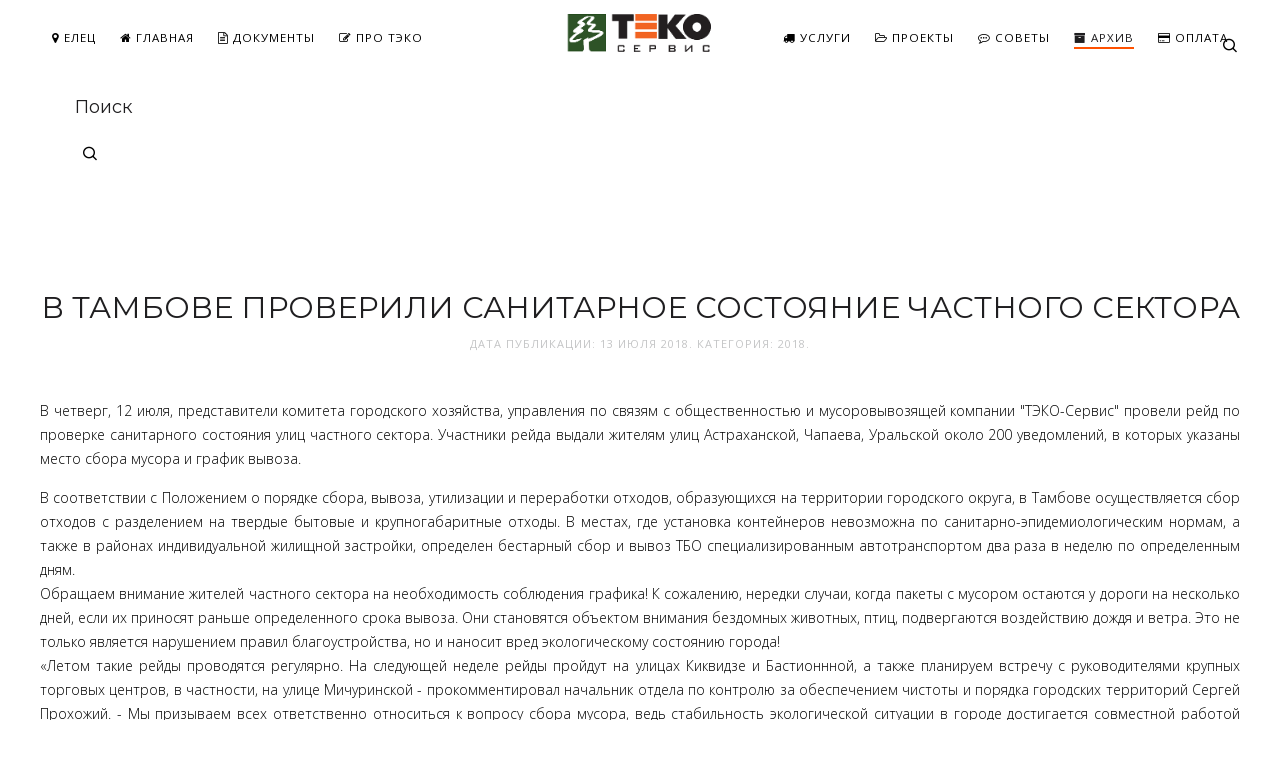

--- FILE ---
content_type: text/html; charset=utf-8
request_url: https://tekoservice.ru/arkhiv/29-arkhiv/2018/146-v-tambove-proverili-sanitarnoe-sostoyanie-chastnogo-sektora
body_size: 4596
content:
<!DOCTYPE HTML>
<html lang="ru-ru" dir="ltr"  data-config='{"twitter":0,"plusone":0,"facebook":0,"style":"minimal"}'>

<head>
<meta charset="utf-8">
<meta http-equiv="X-UA-Compatible" content="IE=edge">
<meta name="viewport" content="width=device-width, initial-scale=1">
<base href="https://tekoservice.ru/arkhiv/29-arkhiv/2018/146-v-tambove-proverili-sanitarnoe-sostoyanie-chastnogo-sektora" />
	<meta name="author" content="Аdministrator" />
	<meta name="generator" content="Joomla! - Open Source Content Management" />
	<title>В Тамбове проверили санитарное состояние частного сектора</title>
	<link href="https://tekoservice.ru/component/search/?Itemid=258&amp;catid=29&amp;id=146&amp;format=opensearch" rel="search" title="Искать ООО &quot;ТЭКО-Сервис&quot;" type="application/opensearchdescription+xml" />
	<link href="https://tekoservice.ru/component/search/?Itemid=214&amp;catid=29&amp;id=146&amp;format=opensearch" rel="search" title="Искать ООО &quot;ТЭКО-Сервис&quot;" type="application/opensearchdescription+xml" />
	<link href="/templates/yoo_luna/favicon.ico" rel="shortcut icon" type="image/vnd.microsoft.icon" />
	<link href="/plugins/system/jce/css/content.css?af505aeadeed91e51b8a0f41f05226e8" rel="stylesheet" type="text/css" />
	<script src="/media/jui/js/jquery.min.js?af505aeadeed91e51b8a0f41f05226e8" type="text/javascript"></script>
	<script src="/media/jui/js/jquery-noconflict.js?af505aeadeed91e51b8a0f41f05226e8" type="text/javascript"></script>
	<script src="/media/jui/js/jquery-migrate.min.js?af505aeadeed91e51b8a0f41f05226e8" type="text/javascript"></script>
	<script src="/media/jui/js/bootstrap.min.js?af505aeadeed91e51b8a0f41f05226e8" type="text/javascript"></script>
	<script src="/media/widgetkit/uikit-f1d09c8a.js" type="text/javascript"></script>
	<script src="/media/widgetkit/wk-scripts-87dc1918.js" type="text/javascript"></script>

<link rel="apple-touch-icon-precomposed" href="/templates/yoo_luna/apple_touch_icon.png">
<link rel="stylesheet" href="/templates/yoo_luna/styles/minimal/css/bootstrap.css">
<link rel="stylesheet" href="/templates/yoo_luna/styles/minimal/css/theme.css">
<link rel="stylesheet" href="/templates/yoo_luna/css/custom.css">
<script src="/templates/yoo_luna/warp/vendor/uikit/js/uikit.js"></script>
<script src="/templates/yoo_luna/warp/vendor/uikit/js/components/autocomplete.js"></script>
<script src="/templates/yoo_luna/warp/vendor/uikit/js/components/search.js"></script>
<script src="/templates/yoo_luna/warp/vendor/uikit/js/components/tooltip.js"></script>
<script src="/templates/yoo_luna/warp/vendor/uikit/js/components/sticky.js"></script>
<script src="/templates/yoo_luna/warp/js/social.js"></script>
<script src="/templates/yoo_luna/js/theme.js"></script>
</head>

<body class="tm-isblog">

    
        <div class="tm-navbar-container  tm-navbar-absolute">

            
            <nav class="tm-navbar uk-navbar"
    data-uk-sticky="{'top': '.uk-block', 'animation': 'uk-animation-slide-top'}">

    <div class="uk-container uk-container-center">

                <div class="uk-grid uk-flex-middle uk-hidden-small">

            <div class="uk-flex-item-1">
                <ul class="uk-navbar-nav uk-hidden-small">
<li><a href="/elets"><i class="uk-icon-map-marker"></i> ЕЛЕЦ</a></li><li><a href="/"><i class="uk-icon-home"></i> Главная</a></li><li><a href="/dokumenty"><i class="uk-icon-file-text-o"></i> Документы</a></li><li><a href="/pro-teko"><i class="uk-icon-edit"></i> Про ТЭКО</a></li><li><a href="https://tekoservice.ru/#tm-bottom-d"><i class="uk-icon-truck"></i> Услуги</a></li><li><a href="/proekty"><i class="uk-icon-folder-open-o"></i> Проекты</a></li><li><a href="/sovety"><i class="uk-icon-commenting-o"></i> Советы</a></li><li class="uk-active"><a href="/arkhiv"><i class="uk-icon-archive"></i> Архив</a></li><li><a href="/oplata"><i class="uk-icon-credit-card"></i> Оплата</a></li></ul>            </div>

                        <div class="uk-text-center">
                <a class="tm-logo uk-align-center" href="https://tekoservice.ru">
                    
	<p><img src="/images/logotype.png" alt="logotype" width="150" height="56" data-uk-png="" style="width: 150x; height: 56px;" /></p>                </a>
            </div>
            
            <div class="uk-flex-item-1">
                <ul class="tm-nav-secondary uk-hidden uk-navbar-nav uk-float-right"></ul>
            </div>

        </div>
        
                <div class="uk-flex uk-flex-middle uk-flex-space-between uk-visible-small">

                        <a class="tm-logo-small uk-visible-small" href="https://tekoservice.ru">
	<p><img src="/images/logotype.png" alt="Logo" width="100" height="37" style="width: 100x; height: 37px;" data-uk-png /></p></a>
            
                        <a href="#offcanvas" class="uk-navbar-toggle uk-visible-small" data-uk-offcanvas></a>
            
        </div>
        
    </div>

        <div class="tm-search">
        <div class="uk-visible-large">
<form id="search-40-69277e5573b5d" class="uk-search" action="/arkhiv" method="post" data-uk-search="{'source': '/component/search/?tmpl=raw&amp;type=json&amp;ordering=&amp;searchphrase=all', 'param': 'searchword', 'msgResultsHeader': 'Результаты поиска', 'msgMoreResults': 'Показать все результаты', 'msgNoResults': 'Ничего не найдено!', flipDropdown: 1}">
	<input class="uk-search-field" type="text" name="searchword" placeholder="поиск...">
	<input type="hidden" name="task"   value="search">
	<input type="hidden" name="option" value="com_search">
	<input type="hidden" name="Itemid" value="258">
</form>
</div>
    </div>
    
</nav>

<script>
(function($){
    var navbar    = $('.tm-navbar'),
        menuItems = navbar.find('.uk-navbar-nav > li'),
        logo      = $('a.tm-logo');

    if (menuItems.length && logo.length) {

        menuItems.filter(function(index) {
            return index > Math.floor(menuItems.length/2) - 1;
        }).appendTo('.tm-nav-secondary');

        $('.tm-nav-secondary').removeClass('uk-hidden');

    }

})(jQuery);
</script>

        </div>
    
    
    
    
        <div id="tm-top-d" class="tm-block-top-d uk-block uk-block-default " >
        <div class="uk-container uk-container-center">
            <section class="tm-top-d uk-grid" data-uk-grid-match="{target:'> div > .uk-panel'}" data-uk-grid-margin>
            
<div class="uk-width-1-1"><div class="uk-panel uk-panel-box"><h3 class="uk-panel-title">Поиск</h3>
<form id="search-189-69277e556d02c" class="uk-search" action="/arkhiv" method="post" data-uk-search="{'source': '/component/search/?tmpl=raw&amp;type=json&amp;ordering=&amp;searchphrase=all', 'param': 'searchword', 'msgResultsHeader': 'Результаты поиска', 'msgMoreResults': 'Показать все результаты', 'msgNoResults': 'Ничего не найдено!', flipDropdown: 1}">
	<input class="uk-search-field" type="text" name="searchword" placeholder="поиск...">
	<input type="hidden" name="task"   value="search">
	<input type="hidden" name="option" value="com_search">
	<input type="hidden" name="Itemid" value="258">
</form>
</div></div>
            </section>
        </div>
    </div>
    
        <div id="tm-main" class="tm-block-main uk-block uk-block-default " >
        <div class="uk-container uk-container-center">
            <div class="tm-main uk-grid uk-position-relative" data-uk-grid-match data-uk-grid-margin>

                                <div class="tm-main uk-width-medium-1-1 uk-flex-order-last">

                    
                                        <main id="tm-content" class="tm-content">

                        
                        <div id="system-message-container">
</div>

<article class="uk-article tm-blog-single " data-permalink="http://tekoservice.ru/arkhiv/29-arkhiv/2018/146-v-tambove-proverili-sanitarnoe-sostoyanie-chastnogo-sektora">

	
		<h1 class="uk-article-title">
					В Тамбове проверили санитарное состояние частного сектора			</h1>
	
	
		<p class="uk-article-meta">

		Дата публикации: <time datetime="2018-07-12">13 июля 2018</time>. Категория: 2018.
	</p>
	
	
	
			
<p style="text-align: justify;">В четверг, 12 июля, представители комитета городского хозяйства, управления по связям с общественностью и мусоровывозящей компании "ТЭКО-Сервис" провели рейд по проверке санитарного состояния улиц частного сектора. Участники рейда выдали жителям улиц Астраханской, Чапаева, Уральской около 200 уведомлений, в которых указаны место сбора мусора и график вывоза.</p>
 
<p style="text-align: justify;">В соответствии с Положением о порядке сбора, вывоза, утилизации и переработки отходов, образующихся на территории городского округа, в Тамбове осуществляется сбор отходов с разделением на твердые бытовые и крупногабаритные отходы. В местах, где установка контейнеров невозможна по санитарно-эпидемиологическим нормам, а также в районах индивидуальной жилищной застройки, определен бестарный сбор и вывоз ТБО специализированным автотранспортом два раза в неделю по определенным дням.<br />Обращаем внимание жителей частного сектора на необходимость соблюдения графика! К сожалению, нередки случаи, когда пакеты с мусором остаются у дороги на несколько дней, если их приносят раньше определенного срока вывоза. Они становятся объектом внимания бездомных животных, птиц, подвергаются воздействию дождя и ветра. Это не только является нарушением правил благоустройства, но и наносит вред экологическому состоянию города!<br />«Летом такие рейды проводятся регулярно. На следующей неделе рейды пройдут на улицах Киквидзе и Бастионнной, а также планируем встречу с руководителями крупных торговых центров, в частности, на улице Мичуринской - прокомментировал начальник отдела по контролю за обеспечением чистоты и порядка городских территорий Сергей Прохожий. - Мы призываем всех ответственно относиться к вопросу сбора мусора, ведь стабильность экологической ситуации в городе достигается совместной работой органов власти и самих горожан».</p>
<p>
<p><span style="text-decoration: underline;"><a href="http://city.tambov.gov.ru/index.php?id=74&amp;tx_ttnews[tt_news]=7965&amp;cHash=893414d25f04774051af6ea78902ea08" target="_blank" rel="noopener">По сообщению Информационного управления администрации города Тамбова</a></span>&nbsp;</p>
</p>	
	
	
	
	
	
	
</article>

                    </main>
                    
                    
                </div>
                
                                                
            </div>
        </div>
    </div>
    
    
    
    
    
        <footer id="tm-footer" class="tm-footer uk-block uk-block-secondary tm-block-small">
        <div class="uk-container uk-container-center">
            <div class="uk-flex uk-flex-middle uk-flex-space-between uk-text-center-small">

                                <div class="tm-footer-left">
                    <div class="uk-panel">
	<ul class="uk-grid uk-grid-small uk-flex uk-flex-center">

<li><a href="https://ok.ru/profile/577114528676" target="_blank" rel="noopener" class="uk-icon-button"><i class="uk-icon-odnoklassniki"></i></a></li>

<li><a href="https://vk.com/tekotmb" target="_blank" rel="noopener" class="uk-icon-button"><i class="uk-icon-vk"></i></a></li>
</ul></div>
<div class="uk-panel"><ul class="uk-subnav">
<li><a href="/elets"><i class="uk-icon-map-marker"></i> ЕЛЕЦ</a></li><li><a href="/"><i class="uk-icon-home"></i> Главная</a></li><li class="uk-active"><a href="/arkhiv"><i class="uk-icon-archive"></i> Архив</a></li></ul></div>                                    </div>
                
                                <a class="tm-totop-scroller" data-uk-smooth-scroll href="#"></a>
                
                                <div class="tm-footer-right">
                    <div class="uk-panel">
	<p style="text-align: center;">&nbsp;Тамбов, Россия,&nbsp;ул. Набережная, д.16</p>
<ul class="uk-subnav tm-subnav-bullet uk-flex-center">
<li style="text-align: left;"><a href="mailto:tbo-tambov@yandex.ru" target="_blank" rel="noopener">tbo-tambov@yandex.ru</a></li>
<li><i class="icon-phone-2"></i>(+7) (910) 652-52-52</li>
</ul></div>                </div>
                
                
            </div>
        </div>
    </footer>
    
    
    
        <div id="offcanvas" class="uk-offcanvas">
        <div class="uk-offcanvas-bar uk-offcanvas-bar-flip"><div class="uk-panel">
<form id="search-104-69277e5576080" class="uk-search" action="/arkhiv" method="post" >
	<input class="uk-search-field" type="text" name="searchword" placeholder="поиск...">
	<input type="hidden" name="task"   value="search">
	<input type="hidden" name="option" value="com_search">
	<input type="hidden" name="Itemid" value="214">
</form>
</div>
<ul class="uk-nav uk-nav-offcanvas">
<li><a href="/elets"><i class="uk-icon-map-marker"></i> ЕЛЕЦ</a></li><li><a href="/"><i class="uk-icon-home"></i> Главная</a></li><li><a href="/dokumenty"><i class="uk-icon-file-text-o"></i> Документы</a></li><li><a href="/pro-teko"><i class="uk-icon-edit"></i> Про ТЭКО</a></li><li><a href="https://tekoservice.ru/#tm-bottom-d"><i class="uk-icon-truck"></i> Услуги</a></li><li><a href="/proekty"><i class="uk-icon-folder-open-o"></i> Проекты</a></li><li><a href="/sovety"><i class="uk-icon-commenting-o"></i> Советы</a></li><li class="uk-active"><a href="/arkhiv"><i class="uk-icon-archive"></i> Архив</a></li><li><a href="/oplata"><i class="uk-icon-credit-card"></i> Оплата</a></li></ul></div>
    </div>
    
</body>
</html>
